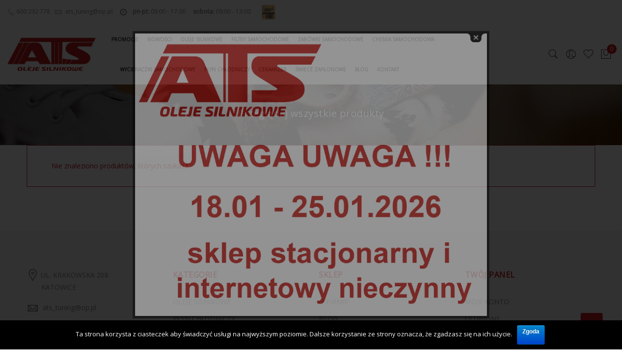

--- FILE ---
content_type: text/html; charset=UTF-8
request_url: https://ats-oleje.pl/shop/?product_cat=oleje-sam&source_id=166&source_tax=product_cat&filter_lepkosc=0w-30
body_size: 17161
content:
<!DOCTYPE html>
<html lang="pl-PL">
	<head>
		<meta http-equiv="Content-Type" content="text/html; charset=UTF-8"/>
		<meta name="viewport" content="width=device-width, initial-scale=1.0">
		<link rel="profile" href="http://gmpg.org/xfn/11">
		<link rel="pingback" href="https://ats-oleje.pl/xmlrpc.php">
						<script type="text/javascript">document.documentElement.className = document.documentElement.className + ' yes-js js_active js'</script>
						<style>
				.wishlist_table .add_to_cart, a.add_to_wishlist.button.alt { border-radius: 16px; -moz-border-radius: 16px; -webkit-border-radius: 16px; }			</style>
		<meta name='robots' content='index, follow, max-image-preview:large, max-snippet:-1, max-video-preview:-1' />

	<!-- This site is optimized with the Yoast SEO plugin v26.1.1 - https://yoast.com/wordpress/plugins/seo/ -->
	<title>Sklep - ATS Oleje Silnikowe</title>
	<link rel="canonical" href="https://ats-oleje.pl/shop/" />
	<meta property="og:locale" content="pl_PL" />
	<meta property="og:type" content="article" />
	<meta property="og:title" content="Sklep - ATS Oleje Silnikowe" />
	<meta property="og:url" content="https://ats-oleje.pl/shop/" />
	<meta property="og:site_name" content="ATS Oleje Silnikowe" />
	<meta property="article:modified_time" content="2017-05-19T12:22:02+00:00" />
	<meta name="twitter:card" content="summary_large_image" />
	<script type="application/ld+json" class="yoast-schema-graph">{"@context":"https://schema.org","@graph":[{"@type":"WebPage","@id":"https://ats-oleje.pl/shop/","url":"https://ats-oleje.pl/shop/","name":"Sklep - ATS Oleje Silnikowe","isPartOf":{"@id":"https://ats-oleje.pl/#website"},"datePublished":"2016-02-28T14:26:23+00:00","dateModified":"2017-05-19T12:22:02+00:00","breadcrumb":{"@id":"https://ats-oleje.pl/shop/#breadcrumb"},"inLanguage":"pl-PL","potentialAction":[{"@type":"ReadAction","target":["https://ats-oleje.pl/shop/"]}]},{"@type":"BreadcrumbList","@id":"https://ats-oleje.pl/shop/#breadcrumb","itemListElement":[{"@type":"ListItem","position":1,"name":"Strona główna","item":"https://ats-oleje.pl/"},{"@type":"ListItem","position":2,"name":"Sklep"}]},{"@type":"WebSite","@id":"https://ats-oleje.pl/#website","url":"https://ats-oleje.pl/","name":"ATS Oleje Silnikowe","description":"Oleje Silnikowe","potentialAction":[{"@type":"SearchAction","target":{"@type":"EntryPoint","urlTemplate":"https://ats-oleje.pl/?s={search_term_string}"},"query-input":{"@type":"PropertyValueSpecification","valueRequired":true,"valueName":"search_term_string"}}],"inLanguage":"pl-PL"}]}</script>
	<!-- / Yoast SEO plugin. -->


<link rel='dns-prefetch' href='//fonts.googleapis.com' />
<link rel="alternate" type="application/rss+xml" title="ATS Oleje Silnikowe &raquo; Kanał z wpisami" href="https://ats-oleje.pl/feed/" />
<link rel="alternate" type="application/rss+xml" title="ATS Oleje Silnikowe &raquo; Kanał z komentarzami" href="https://ats-oleje.pl/comments/feed/" />
<link rel="alternate" type="application/rss+xml" title="Kanał ATS Oleje Silnikowe &raquo; Produkty" href="https://ats-oleje.pl/shop/feed/" />
<style id='wp-img-auto-sizes-contain-inline-css' type='text/css'>
img:is([sizes=auto i],[sizes^="auto," i]){contain-intrinsic-size:3000px 1500px}
/*# sourceURL=wp-img-auto-sizes-contain-inline-css */
</style>
<style id='wp-emoji-styles-inline-css' type='text/css'>

	img.wp-smiley, img.emoji {
		display: inline !important;
		border: none !important;
		box-shadow: none !important;
		height: 1em !important;
		width: 1em !important;
		margin: 0 0.07em !important;
		vertical-align: -0.1em !important;
		background: none !important;
		padding: 0 !important;
	}
/*# sourceURL=wp-emoji-styles-inline-css */
</style>
<style id='wp-block-library-inline-css' type='text/css'>
:root{--wp-block-synced-color:#7a00df;--wp-block-synced-color--rgb:122,0,223;--wp-bound-block-color:var(--wp-block-synced-color);--wp-editor-canvas-background:#ddd;--wp-admin-theme-color:#007cba;--wp-admin-theme-color--rgb:0,124,186;--wp-admin-theme-color-darker-10:#006ba1;--wp-admin-theme-color-darker-10--rgb:0,107,160.5;--wp-admin-theme-color-darker-20:#005a87;--wp-admin-theme-color-darker-20--rgb:0,90,135;--wp-admin-border-width-focus:2px}@media (min-resolution:192dpi){:root{--wp-admin-border-width-focus:1.5px}}.wp-element-button{cursor:pointer}:root .has-very-light-gray-background-color{background-color:#eee}:root .has-very-dark-gray-background-color{background-color:#313131}:root .has-very-light-gray-color{color:#eee}:root .has-very-dark-gray-color{color:#313131}:root .has-vivid-green-cyan-to-vivid-cyan-blue-gradient-background{background:linear-gradient(135deg,#00d084,#0693e3)}:root .has-purple-crush-gradient-background{background:linear-gradient(135deg,#34e2e4,#4721fb 50%,#ab1dfe)}:root .has-hazy-dawn-gradient-background{background:linear-gradient(135deg,#faaca8,#dad0ec)}:root .has-subdued-olive-gradient-background{background:linear-gradient(135deg,#fafae1,#67a671)}:root .has-atomic-cream-gradient-background{background:linear-gradient(135deg,#fdd79a,#004a59)}:root .has-nightshade-gradient-background{background:linear-gradient(135deg,#330968,#31cdcf)}:root .has-midnight-gradient-background{background:linear-gradient(135deg,#020381,#2874fc)}:root{--wp--preset--font-size--normal:16px;--wp--preset--font-size--huge:42px}.has-regular-font-size{font-size:1em}.has-larger-font-size{font-size:2.625em}.has-normal-font-size{font-size:var(--wp--preset--font-size--normal)}.has-huge-font-size{font-size:var(--wp--preset--font-size--huge)}.has-text-align-center{text-align:center}.has-text-align-left{text-align:left}.has-text-align-right{text-align:right}.has-fit-text{white-space:nowrap!important}#end-resizable-editor-section{display:none}.aligncenter{clear:both}.items-justified-left{justify-content:flex-start}.items-justified-center{justify-content:center}.items-justified-right{justify-content:flex-end}.items-justified-space-between{justify-content:space-between}.screen-reader-text{border:0;clip-path:inset(50%);height:1px;margin:-1px;overflow:hidden;padding:0;position:absolute;width:1px;word-wrap:normal!important}.screen-reader-text:focus{background-color:#ddd;clip-path:none;color:#444;display:block;font-size:1em;height:auto;left:5px;line-height:normal;padding:15px 23px 14px;text-decoration:none;top:5px;width:auto;z-index:100000}html :where(.has-border-color){border-style:solid}html :where([style*=border-top-color]){border-top-style:solid}html :where([style*=border-right-color]){border-right-style:solid}html :where([style*=border-bottom-color]){border-bottom-style:solid}html :where([style*=border-left-color]){border-left-style:solid}html :where([style*=border-width]){border-style:solid}html :where([style*=border-top-width]){border-top-style:solid}html :where([style*=border-right-width]){border-right-style:solid}html :where([style*=border-bottom-width]){border-bottom-style:solid}html :where([style*=border-left-width]){border-left-style:solid}html :where(img[class*=wp-image-]){height:auto;max-width:100%}:where(figure){margin:0 0 1em}html :where(.is-position-sticky){--wp-admin--admin-bar--position-offset:var(--wp-admin--admin-bar--height,0px)}@media screen and (max-width:600px){html :where(.is-position-sticky){--wp-admin--admin-bar--position-offset:0px}}

/*# sourceURL=wp-block-library-inline-css */
</style><style id='global-styles-inline-css' type='text/css'>
:root{--wp--preset--aspect-ratio--square: 1;--wp--preset--aspect-ratio--4-3: 4/3;--wp--preset--aspect-ratio--3-4: 3/4;--wp--preset--aspect-ratio--3-2: 3/2;--wp--preset--aspect-ratio--2-3: 2/3;--wp--preset--aspect-ratio--16-9: 16/9;--wp--preset--aspect-ratio--9-16: 9/16;--wp--preset--color--black: #000000;--wp--preset--color--cyan-bluish-gray: #abb8c3;--wp--preset--color--white: #ffffff;--wp--preset--color--pale-pink: #f78da7;--wp--preset--color--vivid-red: #cf2e2e;--wp--preset--color--luminous-vivid-orange: #ff6900;--wp--preset--color--luminous-vivid-amber: #fcb900;--wp--preset--color--light-green-cyan: #7bdcb5;--wp--preset--color--vivid-green-cyan: #00d084;--wp--preset--color--pale-cyan-blue: #8ed1fc;--wp--preset--color--vivid-cyan-blue: #0693e3;--wp--preset--color--vivid-purple: #9b51e0;--wp--preset--gradient--vivid-cyan-blue-to-vivid-purple: linear-gradient(135deg,rgb(6,147,227) 0%,rgb(155,81,224) 100%);--wp--preset--gradient--light-green-cyan-to-vivid-green-cyan: linear-gradient(135deg,rgb(122,220,180) 0%,rgb(0,208,130) 100%);--wp--preset--gradient--luminous-vivid-amber-to-luminous-vivid-orange: linear-gradient(135deg,rgb(252,185,0) 0%,rgb(255,105,0) 100%);--wp--preset--gradient--luminous-vivid-orange-to-vivid-red: linear-gradient(135deg,rgb(255,105,0) 0%,rgb(207,46,46) 100%);--wp--preset--gradient--very-light-gray-to-cyan-bluish-gray: linear-gradient(135deg,rgb(238,238,238) 0%,rgb(169,184,195) 100%);--wp--preset--gradient--cool-to-warm-spectrum: linear-gradient(135deg,rgb(74,234,220) 0%,rgb(151,120,209) 20%,rgb(207,42,186) 40%,rgb(238,44,130) 60%,rgb(251,105,98) 80%,rgb(254,248,76) 100%);--wp--preset--gradient--blush-light-purple: linear-gradient(135deg,rgb(255,206,236) 0%,rgb(152,150,240) 100%);--wp--preset--gradient--blush-bordeaux: linear-gradient(135deg,rgb(254,205,165) 0%,rgb(254,45,45) 50%,rgb(107,0,62) 100%);--wp--preset--gradient--luminous-dusk: linear-gradient(135deg,rgb(255,203,112) 0%,rgb(199,81,192) 50%,rgb(65,88,208) 100%);--wp--preset--gradient--pale-ocean: linear-gradient(135deg,rgb(255,245,203) 0%,rgb(182,227,212) 50%,rgb(51,167,181) 100%);--wp--preset--gradient--electric-grass: linear-gradient(135deg,rgb(202,248,128) 0%,rgb(113,206,126) 100%);--wp--preset--gradient--midnight: linear-gradient(135deg,rgb(2,3,129) 0%,rgb(40,116,252) 100%);--wp--preset--font-size--small: 13px;--wp--preset--font-size--medium: 20px;--wp--preset--font-size--large: 36px;--wp--preset--font-size--x-large: 42px;--wp--preset--spacing--20: 0.44rem;--wp--preset--spacing--30: 0.67rem;--wp--preset--spacing--40: 1rem;--wp--preset--spacing--50: 1.5rem;--wp--preset--spacing--60: 2.25rem;--wp--preset--spacing--70: 3.38rem;--wp--preset--spacing--80: 5.06rem;--wp--preset--shadow--natural: 6px 6px 9px rgba(0, 0, 0, 0.2);--wp--preset--shadow--deep: 12px 12px 50px rgba(0, 0, 0, 0.4);--wp--preset--shadow--sharp: 6px 6px 0px rgba(0, 0, 0, 0.2);--wp--preset--shadow--outlined: 6px 6px 0px -3px rgb(255, 255, 255), 6px 6px rgb(0, 0, 0);--wp--preset--shadow--crisp: 6px 6px 0px rgb(0, 0, 0);}:where(.is-layout-flex){gap: 0.5em;}:where(.is-layout-grid){gap: 0.5em;}body .is-layout-flex{display: flex;}.is-layout-flex{flex-wrap: wrap;align-items: center;}.is-layout-flex > :is(*, div){margin: 0;}body .is-layout-grid{display: grid;}.is-layout-grid > :is(*, div){margin: 0;}:where(.wp-block-columns.is-layout-flex){gap: 2em;}:where(.wp-block-columns.is-layout-grid){gap: 2em;}:where(.wp-block-post-template.is-layout-flex){gap: 1.25em;}:where(.wp-block-post-template.is-layout-grid){gap: 1.25em;}.has-black-color{color: var(--wp--preset--color--black) !important;}.has-cyan-bluish-gray-color{color: var(--wp--preset--color--cyan-bluish-gray) !important;}.has-white-color{color: var(--wp--preset--color--white) !important;}.has-pale-pink-color{color: var(--wp--preset--color--pale-pink) !important;}.has-vivid-red-color{color: var(--wp--preset--color--vivid-red) !important;}.has-luminous-vivid-orange-color{color: var(--wp--preset--color--luminous-vivid-orange) !important;}.has-luminous-vivid-amber-color{color: var(--wp--preset--color--luminous-vivid-amber) !important;}.has-light-green-cyan-color{color: var(--wp--preset--color--light-green-cyan) !important;}.has-vivid-green-cyan-color{color: var(--wp--preset--color--vivid-green-cyan) !important;}.has-pale-cyan-blue-color{color: var(--wp--preset--color--pale-cyan-blue) !important;}.has-vivid-cyan-blue-color{color: var(--wp--preset--color--vivid-cyan-blue) !important;}.has-vivid-purple-color{color: var(--wp--preset--color--vivid-purple) !important;}.has-black-background-color{background-color: var(--wp--preset--color--black) !important;}.has-cyan-bluish-gray-background-color{background-color: var(--wp--preset--color--cyan-bluish-gray) !important;}.has-white-background-color{background-color: var(--wp--preset--color--white) !important;}.has-pale-pink-background-color{background-color: var(--wp--preset--color--pale-pink) !important;}.has-vivid-red-background-color{background-color: var(--wp--preset--color--vivid-red) !important;}.has-luminous-vivid-orange-background-color{background-color: var(--wp--preset--color--luminous-vivid-orange) !important;}.has-luminous-vivid-amber-background-color{background-color: var(--wp--preset--color--luminous-vivid-amber) !important;}.has-light-green-cyan-background-color{background-color: var(--wp--preset--color--light-green-cyan) !important;}.has-vivid-green-cyan-background-color{background-color: var(--wp--preset--color--vivid-green-cyan) !important;}.has-pale-cyan-blue-background-color{background-color: var(--wp--preset--color--pale-cyan-blue) !important;}.has-vivid-cyan-blue-background-color{background-color: var(--wp--preset--color--vivid-cyan-blue) !important;}.has-vivid-purple-background-color{background-color: var(--wp--preset--color--vivid-purple) !important;}.has-black-border-color{border-color: var(--wp--preset--color--black) !important;}.has-cyan-bluish-gray-border-color{border-color: var(--wp--preset--color--cyan-bluish-gray) !important;}.has-white-border-color{border-color: var(--wp--preset--color--white) !important;}.has-pale-pink-border-color{border-color: var(--wp--preset--color--pale-pink) !important;}.has-vivid-red-border-color{border-color: var(--wp--preset--color--vivid-red) !important;}.has-luminous-vivid-orange-border-color{border-color: var(--wp--preset--color--luminous-vivid-orange) !important;}.has-luminous-vivid-amber-border-color{border-color: var(--wp--preset--color--luminous-vivid-amber) !important;}.has-light-green-cyan-border-color{border-color: var(--wp--preset--color--light-green-cyan) !important;}.has-vivid-green-cyan-border-color{border-color: var(--wp--preset--color--vivid-green-cyan) !important;}.has-pale-cyan-blue-border-color{border-color: var(--wp--preset--color--pale-cyan-blue) !important;}.has-vivid-cyan-blue-border-color{border-color: var(--wp--preset--color--vivid-cyan-blue) !important;}.has-vivid-purple-border-color{border-color: var(--wp--preset--color--vivid-purple) !important;}.has-vivid-cyan-blue-to-vivid-purple-gradient-background{background: var(--wp--preset--gradient--vivid-cyan-blue-to-vivid-purple) !important;}.has-light-green-cyan-to-vivid-green-cyan-gradient-background{background: var(--wp--preset--gradient--light-green-cyan-to-vivid-green-cyan) !important;}.has-luminous-vivid-amber-to-luminous-vivid-orange-gradient-background{background: var(--wp--preset--gradient--luminous-vivid-amber-to-luminous-vivid-orange) !important;}.has-luminous-vivid-orange-to-vivid-red-gradient-background{background: var(--wp--preset--gradient--luminous-vivid-orange-to-vivid-red) !important;}.has-very-light-gray-to-cyan-bluish-gray-gradient-background{background: var(--wp--preset--gradient--very-light-gray-to-cyan-bluish-gray) !important;}.has-cool-to-warm-spectrum-gradient-background{background: var(--wp--preset--gradient--cool-to-warm-spectrum) !important;}.has-blush-light-purple-gradient-background{background: var(--wp--preset--gradient--blush-light-purple) !important;}.has-blush-bordeaux-gradient-background{background: var(--wp--preset--gradient--blush-bordeaux) !important;}.has-luminous-dusk-gradient-background{background: var(--wp--preset--gradient--luminous-dusk) !important;}.has-pale-ocean-gradient-background{background: var(--wp--preset--gradient--pale-ocean) !important;}.has-electric-grass-gradient-background{background: var(--wp--preset--gradient--electric-grass) !important;}.has-midnight-gradient-background{background: var(--wp--preset--gradient--midnight) !important;}.has-small-font-size{font-size: var(--wp--preset--font-size--small) !important;}.has-medium-font-size{font-size: var(--wp--preset--font-size--medium) !important;}.has-large-font-size{font-size: var(--wp--preset--font-size--large) !important;}.has-x-large-font-size{font-size: var(--wp--preset--font-size--x-large) !important;}
/*# sourceURL=global-styles-inline-css */
</style>

<style id='classic-theme-styles-inline-css' type='text/css'>
/*! This file is auto-generated */
.wp-block-button__link{color:#fff;background-color:#32373c;border-radius:9999px;box-shadow:none;text-decoration:none;padding:calc(.667em + 2px) calc(1.333em + 2px);font-size:1.125em}.wp-block-file__button{background:#32373c;color:#fff;text-decoration:none}
/*# sourceURL=/wp-includes/css/classic-themes.min.css */
</style>
<link rel='stylesheet' id='contact-form-7-css' href='https://ats-oleje.pl/wp-content/plugins/contact-form-7/includes/css/styles.css?ver=5.0.2' type='text/css' media='all' />
<link rel='stylesheet' id='cookie-notice-front-css' href='https://ats-oleje.pl/wp-content/plugins/cookie-notice/css/front.min.css?ver=6.9' type='text/css' media='all' />
<link rel='stylesheet' id='openswatch-css' href='https://ats-oleje.pl/wp-content/plugins/openswatch/assets/css/openswatch.css?ver=6.9' type='text/css' media='all' />
<link rel='stylesheet' id='tooltipster-css' href='https://ats-oleje.pl/wp-content/plugins/openswatch/assets/css/tooltipster.css?ver=6.9' type='text/css' media='all' />
<link rel='stylesheet' id='theme.css-css' href='https://ats-oleje.pl/wp-content/plugins/popup-builder/public/css/theme.css?ver=4.3.3' type='text/css' media='all' />
<link rel='stylesheet' id='yith-wcan-frontend-css' href='https://ats-oleje.pl/wp-content/plugins/yith-woocommerce-ajax-navigation/assets/css/frontend.css?ver=3.4.6' type='text/css' media='all' />
<link rel='stylesheet' id='woocommerce_prettyPhoto_css-css' href='//ats-oleje.pl/wp-content/plugins/woocommerce/assets/css/prettyPhoto.css?ver=3.1.2' type='text/css' media='all' />
<link rel='stylesheet' id='jquery-selectBox-css' href='https://ats-oleje.pl/wp-content/plugins/yith-woocommerce-wishlist/assets/css/jquery.selectBox.css?ver=1.2.0' type='text/css' media='all' />
<link rel='stylesheet' id='yith-wcwl-main-css' href='https://ats-oleje.pl/wp-content/plugins/yith-woocommerce-wishlist/assets/css/style.css?ver=2.2.2' type='text/css' media='all' />
<link rel='stylesheet' id='yith-wcwl-font-awesome-css' href='https://ats-oleje.pl/wp-content/plugins/yith-woocommerce-wishlist/assets/css/font-awesome.min.css?ver=4.7.0' type='text/css' media='all' />
<link rel='stylesheet' id='jas-font-google-css' href='https://fonts.googleapis.com/css?family=Poppins%3A300%2C400%2C500%2C600%2C700%7CLibre+Baskerville%3A400italic%7COpen+Sans%3A400&#038;subset=latin%2Clatin-ext&#038;ver=6.9' type='text/css' media='all' />
<link rel='stylesheet' id='font-awesome-css' href='https://ats-oleje.pl/wp-content/plugins/js_composer/assets/lib/bower/font-awesome/css/font-awesome.min.css?ver=5.1.1' type='text/css' media='all' />
<style id='font-awesome-inline-css' type='text/css'>
[data-font="FontAwesome"]:before {font-family: 'FontAwesome' !important;content: attr(data-icon) !important;speak: none !important;font-weight: normal !important;font-variant: normal !important;text-transform: none !important;line-height: 1 !important;font-style: normal !important;-webkit-font-smoothing: antialiased !important;-moz-osx-font-smoothing: grayscale !important;}
/*# sourceURL=font-awesome-inline-css */
</style>
<link rel='stylesheet' id='font-stroke-css' href='https://ats-oleje.pl/wp-content/themes/claue/assets/vendors/font-stroke/css/font-stroke.min.css?ver=6.9' type='text/css' media='all' />
<link rel='stylesheet' id='slick-css' href='https://ats-oleje.pl/wp-content/themes/claue/assets/vendors/slick/slick.css?ver=6.9' type='text/css' media='all' />
<link rel='stylesheet' id='jas-claue-animated-css' href='https://ats-oleje.pl/wp-content/themes/claue/assets/css/animate.css?ver=6.9' type='text/css' media='all' />
<link rel='stylesheet' id='jas-claue-style-css' href='https://ats-oleje.pl/wp-content/themes/claue/style.css?ver=6.9' type='text/css' media='all' />
<style id='jas-claue-style-inline-css' type='text/css'>
.jas-branding {max-width: 200px;margin: auto;}.jas-wc .page-head, .jas-wc-single .page-head {background-image:  url(http://janstudio.net/claue/demo/wp-content/uploads/2016/10/shop-category.jpg);background-size:       cover;background-repeat:     no-repeat;background-position:   center center;background-attachment: scroll;}.jas-portfolio .page-head {background-image:  url(http://janstudio.net/claue/demo/wp-content/uploads/2016/10/shop-category.jpg);background-size:       cover;background-repeat:     no-repeat;background-position:   center center;background-attachment: scroll;}body {font-family: "Open Sans";font-weight: 400;font-size:14px;color:#878787}h1, h2, h3, h4, h5, h6, .f__pop {font-family: "Open Sans";font-weight: 400;}h1, h2, h3, h4, h5, h6 {color:#222}h1 { font-size:48px; }h2 { font-size:36px; }h3 { font-size:24px; }h4 { font-size:21px; }h5 { font-size:18px; }h6 { font-size:16px; }a:hover, a:active,.cp, .chp:hover,.inside-thumb a:hover,.jas-blog-slider .post-thumbnail > div a:hover,.shop-top-sidebar .product-categories li.current-cat a,.quantity .qty a:hover,.cart .yith-wcwl-add-to-wishlist a:hover,.woocommerce-MyAccount-navigation ul li:hover a,.woocommerce-MyAccount-navigation ul li.is-active a {color: #ca171d;}input[type="submit"]:hover,button:hover,a.button:hover,.jas-ajax-load a:hover,.widget .tagcloud a:hover,.jas-ajax-load a:hover,.cart .yith-wcwl-add-to-wishlist:hover,.p-video a:hover {border-color: #ca171d;}input[type="submit"]:hover,button:hover,a.button:hover,.jas-ajax-load a:hover,.bgp, .bghp:hover,.signup-newsletter-form input.submit-btn:hover,.widget .tagcloud a:hover,.widget_price_filter .ui-slider-range,.widget_price_filter .ui-state-default,.jas-mini-cart .checkout,.jas-ajax-load a:hover,.metaslider .flexslider .flex-prev, .metaslider .flexslider .flex-next,.single_add_to_cart_button,.jas_wcpb_add_to_cart.single_add_to_cart_button,.jas-service[class*="icon-"] .icon:before {background-color: #ca171d;}a,h1, h2, h3, h4, h5, h6,input[type="submit"],button,a.button,.jas-ajax-load a,.cd,.wp-caption-text,#jas-header .jas-social a,#jas-backtop:hover span i,.page-numbers li,.page-numbers li a,.jas-portfolio-single .portfolio-meta span,.sidebar .widget ul li:before,.widget ul.product_list_widget li a span.product-title,.widget .tagcloud a,.filter-trigger:hover,.filter-trigger:focus,.jas-mini-cart .mini_cart_item a:nth-child(2),.btn-atc .yith-wcwl-add-to-wishlist .ajax-loading,.product-category h3,.quantity input.input-text[type="number"],.cart .yith-wcwl-add-to-wishlist a,.wc-tabs li.active a,.wc-tabs li a:hover,.shop_table th,.order-total,.order-total td,.woocommerce-MyAccount-navigation ul li a,.jas-filter a.selected,.jas-filter a:hover,.jas-row .vc_tta-color-grey.vc_tta-style-classic .vc_tta-tab > a:focus, .jas-row .vc_tta-color-grey.vc_tta-style-classic .vc_tta-tab > a:hover,.jas-row .vc_tta-color-grey.vc_tta-style-classic .vc_tta-tab.vc_active > a,.metaslider .flexslider .caption-wrap h2,.metaslider .flexslider .caption-wrap h3,.metaslider .flexslider .caption-wrap h4,.jas-menu ul li:hover > a,#jas-mobile-menu ul li a,.holder {color: #222;}input:not([type="submit"]):not([type="checkbox"]):focus,textarea:focus,.error-404.not-found a,.more-link,.widget .tagcloud a,.widget .woocommerce-product-search,.widget .search-form,.woocommerce .widget_layered_nav ul.yith-wcan-label li a:hover,.woocommerce-page .widget_layered_nav ul.yith-wcan-label li a:hover,.woocommerce .widget_layered_nav ul.yith-wcan-label li.chosen a,.woocommerce-page .widget_layered_nav ul.yith-wcan-label li.chosen a,.jas-ajax-load a,form .quantity,.quantity input.input-text[type="number"]:focus,.cart .yith-wcwl-add-to-wishlist,.wc-tabs li.active a,.p-video a,.jas-filter a.selected,.jas-row .vc_tta-color-grey.vc_tta-style-classic .vc_tta-tab > a:focus, .jas-row .vc_tta-color-grey.vc_tta-style-classic .vc_tta-tab > a:hover,.jas-row .vc_tta-color-grey.vc_tta-style-classic .vc_tta-tab.vc_active > a {border-color: #222;}mark,.signup-newsletter-form input.submit-btn,.error-404.not-found a:hover,.more-link:hover,.widget h4.widget-title:after,.widget .woocommerce-product-search input[type="submit"],.widget .search-form .search-submit,.woocommerce .widget_layered_nav ul.yith-wcan-label li a:hover,.woocommerce-page .widget_layered_nav ul.yith-wcan-label li a:hover,.woocommerce .widget_layered_nav ul.yith-wcan-label li.chosen a,.woocommerce-page .widget_layered_nav ul.yith-wcan-label li.chosen a,.jas-mini-cart .button,.btn-quickview:hover,.tab-heading:after,.product-extra-title h2:before,.product-extra-title h2:after,.section-title:before,.section-title:after {background-color: #222;}.jas-socials a,.header-text,.header__top .jas-action a {color: #878787;}.header__top { background-color: #ffffff}.jas-menu > li > a,#jas-mobile-menu ul > li:hover > a, #jas-mobile-menu ul > li.current-menu-item > a, #jas-mobile-menu ul > li.current-menu-parent > a, #jas-mobile-menu ul > li.current-menu-ancestor > a,#jas-mobile-menu ul > li:hover > .holder, #jas-mobile-menu ul > li.current-menu-item > .holder,#jas-mobile-menu ul > li.current-menu-parent  > .holder,#jas-mobile-menu ul > li.current-menu-ancestor > .holder {color: #222;}.jas-menu li > a:hover,.jas-menu li.current-menu-ancestor > a,.jas-menu li.current-menu-item > a,.jas-account-menu a:hover {color: #ca171d;}.jas-menu ul a, .jas-account-menu ul a {color: #878787;}.jas-menu ul li a:hover {color: #222;}.jas-menu ul, .jas-account-menu ul {background: rgba(255, 255, 255, 0.95);}#jas-footer {background: #f6f6f8;}#jas-footer {color: #878787;}.footer__top a, .footer__bot a {color: #878787;}.footer__top a:hover, .footer__bot a:hover {color: #ca171d;}.single-product.postid-5532 .jas-container { width: 100%; padding: 0 30px;}.background-overlay .text-overlay {z-index: 5;}.content-quickview .extra-link,.content-quickview .woocommerce-review-link {display: none;}
/*# sourceURL=jas-claue-style-inline-css */
</style>
<link rel='stylesheet' id='pm-style-css' href='https://ats-oleje.pl/wp-content/plugins/pin-maker/assets/css/pm-frontend.css?ver=6.9' type='text/css' media='all' />
<script type="text/template" id="tmpl-variation-template">
	<div class="woocommerce-variation-description">
		{{{ data.variation.variation_description }}}
	</div>

	<div class="woocommerce-variation-price">
		{{{ data.variation.price_html }}}
	</div>

	<div class="woocommerce-variation-availability">
		{{{ data.variation.availability_html }}}
	</div>
</script>
<script type="text/template" id="tmpl-unavailable-variation-template">
	<p>Przepraszamy, ten produkt jest niedostępny. Prosimy wybrać inną kombinację.</p>
</script>
<script type="text/javascript" src="https://ats-oleje.pl/wp-includes/js/jquery/jquery.min.js?ver=3.7.1" id="jquery-core-js"></script>
<script type="text/javascript" src="https://ats-oleje.pl/wp-includes/js/jquery/jquery-migrate.min.js?ver=3.4.1" id="jquery-migrate-js"></script>
<script type="text/javascript" id="cookie-notice-front-js-extra">
/* <![CDATA[ */
var cnArgs = {"ajaxurl":"https://ats-oleje.pl/wp-admin/admin-ajax.php","hideEffect":"fade","onScroll":"","onScrollOffset":"100","cookieName":"cookie_notice_accepted","cookieValue":"true","cookieTime":"2592000","cookiePath":"/","cookieDomain":"","redirection":"","cache":"1","refuse":"no","revoke_cookies":"0","revoke_cookies_opt":"automatic","secure":"1"};
//# sourceURL=cookie-notice-front-js-extra
/* ]]> */
</script>
<script type="text/javascript" src="https://ats-oleje.pl/wp-content/plugins/cookie-notice/js/front.min.js?ver=1.2.44" id="cookie-notice-front-js"></script>
<script type="text/javascript" src="https://ats-oleje.pl/wp-content/plugins/openswatch/assets/js/openswatch.js?ver=6.9" id="openswatch-js"></script>
<script type="text/javascript" src="https://ats-oleje.pl/wp-content/plugins/openswatch/assets/js/openswatch_custom.js?ver=6.9" id="openswatch_custom-js"></script>
<script type="text/javascript" src="https://ats-oleje.pl/wp-content/plugins/openswatch/assets/js/jquery.tooltipster.min.js?ver=6.9" id="tooltipster-js"></script>
<script type="text/javascript" id="Popup.js-js-before">
/* <![CDATA[ */
var sgpbPublicUrl = "https:\/\/ats-oleje.pl\/wp-content\/plugins\/popup-builder\/public\/";
var SGPB_JS_LOCALIZATION = {"imageSupportAlertMessage":"Only image files supported","pdfSupportAlertMessage":"Only pdf files supported","areYouSure":"Are you sure?","addButtonSpinner":"L","audioSupportAlertMessage":"Only audio files supported (e.g.: mp3, wav, m4a, ogg)","publishPopupBeforeElementor":"Please, publish the popup before starting to use Elementor with it!","publishPopupBeforeDivi":"Please, publish the popup before starting to use Divi Builder with it!","closeButtonAltText":"Close"};
//# sourceURL=Popup.js-js-before
/* ]]> */
</script>
<script type="text/javascript" src="https://ats-oleje.pl/wp-content/plugins/popup-builder/public/js/Popup.js?ver=4.3.3" id="Popup.js-js"></script>
<script type="text/javascript" src="https://ats-oleje.pl/wp-content/plugins/popup-builder/public/js/PopupConfig.js?ver=4.3.3" id="PopupConfig.js-js"></script>
<script type="text/javascript" id="PopupBuilder.js-js-before">
/* <![CDATA[ */
var SGPB_POPUP_PARAMS = {"popupTypeAgeRestriction":"ageRestriction","defaultThemeImages":{"1":"https:\/\/ats-oleje.pl\/wp-content\/plugins\/popup-builder\/public\/img\/theme_1\/close.png","2":"https:\/\/ats-oleje.pl\/wp-content\/plugins\/popup-builder\/public\/img\/theme_2\/close.png","3":"https:\/\/ats-oleje.pl\/wp-content\/plugins\/popup-builder\/public\/img\/theme_3\/close.png","5":"https:\/\/ats-oleje.pl\/wp-content\/plugins\/popup-builder\/public\/img\/theme_5\/close.png","6":"https:\/\/ats-oleje.pl\/wp-content\/plugins\/popup-builder\/public\/img\/theme_6\/close.png"},"homePageUrl":"https:\/\/ats-oleje.pl\/","isPreview":false,"convertedIdsReverse":{"8861":1,"8862":2,"8863":3,"8864":5,"8865":8,"8866":15},"dontShowPopupExpireTime":365,"conditionalJsClasses":[],"disableAnalyticsGeneral":false};
var SGPB_JS_PACKAGES = {"packages":{"current":1,"free":1,"silver":2,"gold":3,"platinum":4},"extensions":{"geo-targeting":false,"advanced-closing":false}};
var SGPB_JS_PARAMS = {"ajaxUrl":"https:\/\/ats-oleje.pl\/wp-admin\/admin-ajax.php","nonce":"76e0256caa"};
//# sourceURL=PopupBuilder.js-js-before
/* ]]> */
</script>
<script type="text/javascript" src="https://ats-oleje.pl/wp-content/plugins/popup-builder/public/js/PopupBuilder.js?ver=4.3.3" id="PopupBuilder.js-js"></script>
<script type="text/javascript" id="wc-add-to-cart-js-extra">
/* <![CDATA[ */
var wc_add_to_cart_params = {"ajax_url":"/wp-admin/admin-ajax.php","wc_ajax_url":"/shop/?product_cat=oleje-sam&source_id=166&source_tax=product_cat&filter_lepkosc=0w-30&wc-ajax=%%endpoint%%","i18n_view_cart":"Zobacz koszyk","cart_url":"https://ats-oleje.pl/cart/","is_cart":"","cart_redirect_after_add":"no"};
//# sourceURL=wc-add-to-cart-js-extra
/* ]]> */
</script>
<script type="text/javascript" src="//ats-oleje.pl/wp-content/plugins/woocommerce/assets/js/frontend/add-to-cart.min.js?ver=3.1.2" id="wc-add-to-cart-js"></script>
<script type="text/javascript" src="https://ats-oleje.pl/wp-content/plugins/js_composer/assets/js/vendors/woocommerce-add-to-cart.js?ver=5.1.1" id="vc_woocommerce-add-to-cart-js-js"></script>
<link rel="https://api.w.org/" href="https://ats-oleje.pl/wp-json/" /><link rel="EditURI" type="application/rsd+xml" title="RSD" href="https://ats-oleje.pl/xmlrpc.php?rsd" />
<meta name="generator" content="WordPress 6.9" />
<meta name="generator" content="WooCommerce 3.1.2" />

        <script type="text/javascript" >
            var openwatch_ajax_url = "https://ats-oleje.pl/wp-admin/admin-ajax.php";
            var openwatch_swatch_attr = "pa_color";
        </script>	<noscript><style>.woocommerce-product-gallery{ opacity: 1 !important; }</style></noscript>
	<style type="text/css">.recentcomments a{display:inline !important;padding:0 !important;margin:0 !important;}</style><meta name="generator" content="Powered by Visual Composer - drag and drop page builder for WordPress."/>
<!--[if lte IE 9]><link rel="stylesheet" type="text/css" href="https://ats-oleje.pl/wp-content/plugins/js_composer/assets/css/vc_lte_ie9.min.css" media="screen"><![endif]--><style type="text/css" id="custom-background-css">
body.custom-background { background-color: #ffffff; }
</style>
	<noscript><style type="text/css"> .wpb_animate_when_almost_visible { opacity: 1; }</style></noscript>        <!-- og prop -->
        <meta property="og:url"           content="http://ats-oleje.pl/" />
		<meta property="og:type"          content="website" />
		<meta property="og:title"         content="ATS Oleje Silnikowe" />
		<meta property="og:description"   content="Oleje idealnie dobrane do potrzeb Twojego silnika. Akcesoria samohodowe." />
		<meta property="og:image"         content="http://ats-oleje.pl/wp-content/uploads/2017/05/ats_logo.png" />
	</head>
		<body class="archive post-type-archive post-type-archive-product custom-background wp-theme-claue cookies-not-set woocommerce woocommerce-page yith-wcan-free wpb-js-composer js-comp-ver-5.1.1 vc_responsive"  itemscope="itemscope" itemtype="http://schema.org/WebPage" >
		<div id="jas-wrapper">
                        			<header id="jas-header" class="header-3"  itemscope="itemscope" itemtype="http://schema.org/WPHeader" >
	<div class="header__top bgbl  fs__12  pt__10 pb__10 pl__15 pr__15">
					<div class="jas-row middle-xs">
				<div class="jas-col-md-8 jas-col-sm-6 jas-col-xs-12 start-md start-sm center-xs">
											<div class="header-text"><i class="pe-7s-call"></i> 600 232 778   <i class="pe-7s-mail"></i>  ats_tuning@op.pl     <i class="fa fa-clock-o"></i>    <strong>pn-pt:</strong> 09:00 - 17:00     <strong>sobota:</strong> 09:00 - 13:00						<img class="ats-orly" src="https://ats-oleje.pl/wp-content/themes/claue/img/orly.png" alt=""></div>
									</div>
			<!--	<div class="jas-col-md-4 jas-col-sm-6 jas-col-xs-12 center-md end-sm center-xs">
									</div> -->
				<div class="jas-col-md-4 jas-col-sm-2 jas-col-xs-12 flex end-md hidden-sm hidden-xs">
														</div>
			</div><!-- .jas-row -->
			</div><!-- .header__top -->
	<div class="header__mid pl__15 pr__15">
					<div class="jas-row middle-xs">
				<div class="hide-md visible-sm visible-xs jas-col-sm-4 jas-col-xs-3 flex start-md flex">
					<a href="javascript:void(0);" class="jas-push-menu-btn hide-md visible-sm visible-xs">
						<img src="https://ats-oleje.pl/wp-content/themes/claue/assets/images/icons/hamburger-black.svg" width="30" height="16" alt="Menu" />					</a>
				</div>
				<div class="jas-col-md-2 jas-col-sm-4 jas-col-xs-6 start-md center-sm center-xs">
					<div class="jas-branding ts__05"><a class="db" href="https://ats-oleje.pl/"><img class="regular-logo" src="https://ats-oleje.pl/wp-content/uploads/2017/05/ats_logo.png" width="1793" height="678" alt="ATS Oleje Silnikowe" /><img class="retina-logo" src="https://ats-oleje.pl/wp-content/uploads/2017/05/ats_logo.png" width="1793" height="678" alt="ATS Oleje Silnikowe" /></a></div>				</div>
				<div class="jas-col-md-8 hidden-sm hidden-xs">
					<nav class="jas-navigation flex center-xs">
						<ul id="jas-menu" class="jas-menu clearfix"><li id="menu-item-5732" class="menu-item menu-item-type-taxonomy menu-item-object-product_cat"><a href="https://ats-oleje.pl/product-category/promocje/">Promocje</a></li>
<li id="menu-item-5733" class="menu-item menu-item-type-taxonomy menu-item-object-product_cat"><a href="https://ats-oleje.pl/product-category/nowosci/">Nowości</a></li>
<li id="menu-item-5734" class="menu-item menu-item-type-taxonomy menu-item-object-product_cat menu-item-has-children"><a href="https://ats-oleje.pl/product-category/oleje-silnikowe/">Oleje silnikowe</a>
<ul class='sub-menu'>
	<li id="menu-item-9042" class="menu-item menu-item-type-taxonomy menu-item-object-product_cat"><a href="https://ats-oleje.pl/product-category/oleje-silnikowe/hydrauliczne/">Oleje hydrauliczne</a></li>
	<li id="menu-item-6324" class="menu-item menu-item-type-taxonomy menu-item-object-product_cat"><a href="https://ats-oleje.pl/product-category/oleje-silnikowe/samochodowe/">Oleje samochodowe</a></li>
	<li id="menu-item-6325" class="menu-item menu-item-type-taxonomy menu-item-object-product_cat"><a href="https://ats-oleje.pl/product-category/oleje-silnikowe/ol-przek/">Oleje przekładniowe</a></li>
	<li id="menu-item-6326" class="menu-item menu-item-type-taxonomy menu-item-object-product_cat"><a href="https://ats-oleje.pl/product-category/oleje-silnikowe/ol-mot/">Oleje motocyklowe</a></li>
</ul>
</li>
<li id="menu-item-5735" class="menu-item menu-item-type-taxonomy menu-item-object-product_cat menu-item-has-children"><a href="https://ats-oleje.pl/product-category/filtry-samochodowe/">Filtry samochodowe</a>
<ul class='sub-menu'>
	<li id="menu-item-6331" class="menu-item menu-item-type-taxonomy menu-item-object-product_cat"><a href="https://ats-oleje.pl/product-category/filtry-samochodowe/foleju/">Filtry oleju</a></li>
	<li id="menu-item-6332" class="menu-item menu-item-type-taxonomy menu-item-object-product_cat"><a href="https://ats-oleje.pl/product-category/filtry-samochodowe/fpow/">Filtry powietrza</a></li>
	<li id="menu-item-6334" class="menu-item menu-item-type-taxonomy menu-item-object-product_cat"><a href="https://ats-oleje.pl/product-category/filtry-samochodowe/fpaliwa/">Filtry paliwa</a></li>
	<li id="menu-item-6333" class="menu-item menu-item-type-taxonomy menu-item-object-product_cat"><a href="https://ats-oleje.pl/product-category/filtry-samochodowe/fkabinowe/">Filtry kabinowe</a></li>
	<li id="menu-item-6335" class="menu-item menu-item-type-taxonomy menu-item-object-product_cat"><a href="https://ats-oleje.pl/product-category/filtry-samochodowe/fdmoto/">Filtry do motocykli</a></li>
</ul>
</li>
<li id="menu-item-5737" class="menu-item menu-item-type-taxonomy menu-item-object-product_cat menu-item-has-children"><a href="https://ats-oleje.pl/product-category/zar-sam/">Żarówki samochodowe</a>
<ul class='sub-menu'>
	<li id="menu-item-6330" class="menu-item menu-item-type-taxonomy menu-item-object-product_cat"><a href="https://ats-oleje.pl/product-category/zar-sam/zhal/">Żarówki halogenowe</a></li>
</ul>
</li>
<li id="menu-item-6625" class="menu-item menu-item-type-taxonomy menu-item-object-product_cat menu-item-has-children"><a href="https://ats-oleje.pl/product-category/chemia-samochodowa/">Chemia samochodowa</a>
<ul class='sub-menu'>
	<li id="menu-item-9046" class="menu-item menu-item-type-custom menu-item-object-custom"><a href="https://ats-oleje.pl/product-category/chemia-samochodowa/california-scents/">CALIFORNIA SCENTS</a></li>
	<li id="menu-item-9047" class="menu-item menu-item-type-custom menu-item-object-custom"><a href="https://ats-oleje.pl/product-category/chemia-samochodowa/dodatki-do-paliw/">Dodatki do paliw</a></li>
	<li id="menu-item-9048" class="menu-item menu-item-type-custom menu-item-object-custom"><a href="https://ats-oleje.pl/product-category/chemia-samochodowa/chem-benz/">Dodatki do benzyny</a></li>
	<li id="menu-item-9049" class="menu-item menu-item-type-custom menu-item-object-custom"><a href="https://ats-oleje.pl/product-category/chemia-samochodowa/chem-dies/">Dodatki do diesel</a></li>
	<li id="menu-item-9050" class="menu-item menu-item-type-custom menu-item-object-custom"><a href="https://ats-oleje.pl/product-category/chemia-samochodowa/dodatki-do-olejow/">Dodatki do olejów</a></li>
	<li id="menu-item-9051" class="menu-item menu-item-type-custom menu-item-object-custom"><a href="https://ats-oleje.pl/product-category/chemia-samochodowa/forte/">FORTE</a></li>
	<li id="menu-item-6626" class="menu-item menu-item-type-taxonomy menu-item-object-product_cat"><a href="https://ats-oleje.pl/product-category/chemia-samochodowa/chem-klim/">Klimatyzacja</a></li>
	<li id="menu-item-9052" class="menu-item menu-item-type-custom menu-item-object-custom"><a href="https://ats-oleje.pl/product-category/chemia-samochodowa/lubryfikator/">Lubryfikator</a></li>
	<li id="menu-item-9053" class="menu-item menu-item-type-custom menu-item-object-custom"><a href="https://ats-oleje.pl/product-category/chemia-samochodowa/plyn-hamulcowy/">Płyn hamulcowy</a></li>
</ul>
</li>
<li id="menu-item-7763" class="menu-item menu-item-type-taxonomy menu-item-object-product_cat"><a href="https://ats-oleje.pl/product-category/wycieraczki-samochodowe/">Wycieraczki samochodowe</a></li>
<li id="menu-item-5738" class="menu-item menu-item-type-taxonomy menu-item-object-product_cat"><a href="https://ats-oleje.pl/product-category/pl-chl/">Płyn chłodniczy</a></li>
<li id="menu-item-5740" class="menu-item menu-item-type-taxonomy menu-item-object-product_cat"><a href="https://ats-oleje.pl/product-category/ceramizer/">Ceramizer</a></li>
<li id="menu-item-9045" class="menu-item menu-item-type-taxonomy menu-item-object-product_cat"><a href="https://ats-oleje.pl/product-category/swiece-zaplonowe/">Świece zapłonowe</a></li>
<li id="menu-item-9044" class="menu-item menu-item-type-custom menu-item-object-custom"><a href="https://ats-oleje.pl/blog/">Blog</a></li>
<li id="menu-item-9043" class="menu-item menu-item-type-post_type menu-item-object-page"><a href="https://ats-oleje.pl/contact/">Kontakt</a></li>
</ul>					</nav><!-- .jas-navigation -->
				</div>
				<div class="jas-col-md-2 jas-col-sm-4 jas-col-xs-3">
					<div class="jas-action flex end-xs middle-xs">
						<a class="sf-open cb chp hidden-xs" href="javascript:void(0);"><i class="pe-7s-search"></i></a>
						<div class="jas-my-account hidden-xs ts__05 pr"><a class="cb chp db" href="https://ats-oleje.pl/my-account/"><i class="pe-7s-user"></i></a><ul class="pa tc"><li><a class="db cg chp" href="https://ats-oleje.pl/my-account/">Zaloguj / Zarejestruj</a></li></ul></div><a class="cb chp hidden-xs" href="https://ats-oleje.pl/wishlist/"><i class="pe-7s-like"></i></a><div class="jas-icon-cart pr"><a class="cart-contents pr cb chp db" href="#" title="Przejdź do koszyka"><i class="pe-7s-shopbag"></i><span class="pa count bgb br__50 cw tc">0</span></a></div>					</div><!-- .jas-action -->
				</div>
			</div><!-- .jas-row -->
			</div><!-- .header__mid -->
	<form class="header__search w__100 dn pf" role="search" method="get" action="https://ats-oleje.pl/"  itemprop="potentialAction" itemscope="itemscope" itemtype="http://schema.org/SearchAction" >
		<div class="pa">
			<input class="w__100 jas-ajax-search" type="text" name="s" placeholder="Wyszukaj..." />
			<input type="hidden" name="post_type" value="product">
		</div>
		<a id="sf-close" class="pa" href="#"><i class="pe-7s-close"></i></a>
	</form><!-- #header__search -->

	<div class="jas-canvas-menu jas-push-menu">
		<h3 class="mg__0 tc cw bgb tu ls__2">Menu <i class="close-menu pe-7s-close pa"></i></h3>
		<div class="hide-md visible-sm visible-xs center-xs mt__30 flex tc">
								</div>
		<div class="jas-action flex center-xs middle-xs hide-md hidden-sm visible-xs mt__30">
			<a class="sf-open cb chp" href="javascript:void(0);"><i class="pe-7s-search"></i></a>
			<a class="cb chp db" href="https://ats-oleje.pl/my-account/"><i class="pe-7s-user"></i></a><a class="cb chp" href="https://ats-oleje.pl/wishlist/"><i class="pe-7s-like"></i></a>		</div><!-- .jas-action -->
		<div id="jas-mobile-menu" class="menu-menu-glowne-ats-container"><ul id="menu-menu-glowne-ats" class="menu"><li class="menu-item menu-item-type-taxonomy menu-item-object-product_cat"><a href="https://ats-oleje.pl/product-category/promocje/"><span>Promocje</span></a></li>
<li class="menu-item menu-item-type-taxonomy menu-item-object-product_cat"><a href="https://ats-oleje.pl/product-category/nowosci/"><span>Nowości</span></a></li>
<li class="menu-item menu-item-type-taxonomy menu-item-object-product_cat menu-item-has-children has-sub"><a href="https://ats-oleje.pl/product-category/oleje-silnikowe/"><span>Oleje silnikowe</span></a>
<ul>
	<li class="menu-item menu-item-type-taxonomy menu-item-object-product_cat"><a href="https://ats-oleje.pl/product-category/oleje-silnikowe/hydrauliczne/"><span>Oleje hydrauliczne</span></a></li>
	<li class="menu-item menu-item-type-taxonomy menu-item-object-product_cat"><a href="https://ats-oleje.pl/product-category/oleje-silnikowe/samochodowe/"><span>Oleje samochodowe</span></a></li>
	<li class="menu-item menu-item-type-taxonomy menu-item-object-product_cat"><a href="https://ats-oleje.pl/product-category/oleje-silnikowe/ol-przek/"><span>Oleje przekładniowe</span></a></li>
	<li class="menu-item menu-item-type-taxonomy menu-item-object-product_cat"><a href="https://ats-oleje.pl/product-category/oleje-silnikowe/ol-mot/"><span>Oleje motocyklowe</span></a></li>
</ul>
</li>
<li class="menu-item menu-item-type-taxonomy menu-item-object-product_cat menu-item-has-children has-sub"><a href="https://ats-oleje.pl/product-category/filtry-samochodowe/"><span>Filtry samochodowe</span></a>
<ul>
	<li class="menu-item menu-item-type-taxonomy menu-item-object-product_cat"><a href="https://ats-oleje.pl/product-category/filtry-samochodowe/foleju/"><span>Filtry oleju</span></a></li>
	<li class="menu-item menu-item-type-taxonomy menu-item-object-product_cat"><a href="https://ats-oleje.pl/product-category/filtry-samochodowe/fpow/"><span>Filtry powietrza</span></a></li>
	<li class="menu-item menu-item-type-taxonomy menu-item-object-product_cat"><a href="https://ats-oleje.pl/product-category/filtry-samochodowe/fpaliwa/"><span>Filtry paliwa</span></a></li>
	<li class="menu-item menu-item-type-taxonomy menu-item-object-product_cat"><a href="https://ats-oleje.pl/product-category/filtry-samochodowe/fkabinowe/"><span>Filtry kabinowe</span></a></li>
	<li class="menu-item menu-item-type-taxonomy menu-item-object-product_cat"><a href="https://ats-oleje.pl/product-category/filtry-samochodowe/fdmoto/"><span>Filtry do motocykli</span></a></li>
</ul>
</li>
<li class="menu-item menu-item-type-taxonomy menu-item-object-product_cat menu-item-has-children has-sub"><a href="https://ats-oleje.pl/product-category/zar-sam/"><span>Żarówki samochodowe</span></a>
<ul>
	<li class="menu-item menu-item-type-taxonomy menu-item-object-product_cat"><a href="https://ats-oleje.pl/product-category/zar-sam/zhal/"><span>Żarówki halogenowe</span></a></li>
</ul>
</li>
<li class="menu-item menu-item-type-taxonomy menu-item-object-product_cat menu-item-has-children has-sub"><a href="https://ats-oleje.pl/product-category/chemia-samochodowa/"><span>Chemia samochodowa</span></a>
<ul>
	<li class="menu-item menu-item-type-custom menu-item-object-custom"><a href="https://ats-oleje.pl/product-category/chemia-samochodowa/california-scents/"><span>CALIFORNIA SCENTS</span></a></li>
	<li class="menu-item menu-item-type-custom menu-item-object-custom"><a href="https://ats-oleje.pl/product-category/chemia-samochodowa/dodatki-do-paliw/"><span>Dodatki do paliw</span></a></li>
	<li class="menu-item menu-item-type-custom menu-item-object-custom"><a href="https://ats-oleje.pl/product-category/chemia-samochodowa/chem-benz/"><span>Dodatki do benzyny</span></a></li>
	<li class="menu-item menu-item-type-custom menu-item-object-custom"><a href="https://ats-oleje.pl/product-category/chemia-samochodowa/chem-dies/"><span>Dodatki do diesel</span></a></li>
	<li class="menu-item menu-item-type-custom menu-item-object-custom"><a href="https://ats-oleje.pl/product-category/chemia-samochodowa/dodatki-do-olejow/"><span>Dodatki do olejów</span></a></li>
	<li class="menu-item menu-item-type-custom menu-item-object-custom"><a href="https://ats-oleje.pl/product-category/chemia-samochodowa/forte/"><span>FORTE</span></a></li>
	<li class="menu-item menu-item-type-taxonomy menu-item-object-product_cat"><a href="https://ats-oleje.pl/product-category/chemia-samochodowa/chem-klim/"><span>Klimatyzacja</span></a></li>
	<li class="menu-item menu-item-type-custom menu-item-object-custom"><a href="https://ats-oleje.pl/product-category/chemia-samochodowa/lubryfikator/"><span>Lubryfikator</span></a></li>
	<li class="menu-item menu-item-type-custom menu-item-object-custom"><a href="https://ats-oleje.pl/product-category/chemia-samochodowa/plyn-hamulcowy/"><span>Płyn hamulcowy</span></a></li>
</ul>
</li>
<li class="menu-item menu-item-type-taxonomy menu-item-object-product_cat"><a href="https://ats-oleje.pl/product-category/wycieraczki-samochodowe/"><span>Wycieraczki samochodowe</span></a></li>
<li class="menu-item menu-item-type-taxonomy menu-item-object-product_cat"><a href="https://ats-oleje.pl/product-category/pl-chl/"><span>Płyn chłodniczy</span></a></li>
<li class="menu-item menu-item-type-taxonomy menu-item-object-product_cat"><a href="https://ats-oleje.pl/product-category/ceramizer/"><span>Ceramizer</span></a></li>
<li class="menu-item menu-item-type-taxonomy menu-item-object-product_cat"><a href="https://ats-oleje.pl/product-category/swiece-zaplonowe/"><span>Świece zapłonowe</span></a></li>
<li class="menu-item menu-item-type-custom menu-item-object-custom"><a href="https://ats-oleje.pl/blog/"><span>Blog</span></a></li>
<li class="menu-item menu-item-type-post_type menu-item-object-page"><a href="https://ats-oleje.pl/contact/"><span>Kontakt</span></a></li>
</ul></div>	</div><!-- .jas-canvas-menu -->
	
		
		<div class="jas-mini-cart jas-push-menu">
			<div class="jas-mini-cart-content">
				<h3 class="mg__0 tc cw bgb tu ls__2">Koszyk <i class="close-cart pe-7s-close pa"></i></h3>
				<div class="widget_shopping_cart_content"></div>
			</div>
		</div><!-- .jas-mini-cart -->
	</header><!-- #jas-header -->			
			
		<div id="jas-content"><div class="jas-wc dib w__100 mb__60" role="main"><div class="page-head pr tc"><div class="jas-container pr"><h1 class="mb__5 cw">Przeglądaj wszystkie produkty</h1><p class="mg__0"></p></div></div><nav class="woocommerce-breadcrumb"><a href="https://ats-oleje.pl">Strona główna</a><i class="fa fa-angle-right"></i>Sklep</nav>
	
	<div class="jas-container">	
		<p class="woocommerce-info">Nie znaleziono produktów, których szukasz.</p>
		
	</div>

	

</div></div>			<footer id="jas-footer" class="bgbl"  itemscope="itemscope" itemtype="http://schema.org/WPFooter" >
									<div class="footer__top pb__80 pt__80">
						<div class="jas-container pr">
							<div class="jas-row">
								<div class="jas-col-md-3 jas-col-sm-6 jas-col-xs-12">
									<aside id="text-6" class="widget widget_text">			<div class="textwidget">
<div class="footer-contact">


<p class="middle-xs ino-strony"><i class="pe-7s-map-marker"> </i><span>UL. KRAKOWSKA 208 <br>
<span style="padding-left: 30px">KATOWICE</span></span></p>
<p  class="middle-xs"><i class="pe-7s-mail"></i><span> <a href="mailto:ats_tuning@op.pl">ats_tuning@op.pl</a></span></p>
<p class="middle-xs"><i class="pe-7s-call"></i> <span>600 232 778 <br>
 </span></p>

<span style="height:2px;background:#CA171D;display:block;margin-bottom:15px;"></span>

<p class="middle-xs"><i class="pe-7s-clock"> </i><span><strong>Pn - Pt:</strong> 09:00 - 17:00 <br>
<span style="padding-left: 30px"><strong>Sobota:</strong> 09:00 - 13:00</span></span></p>

<img class="ats-orly-footer" src="https://ats-oleje.pl/wp-content/themes/claue/img/orly.png" alt="">
</div></div>
		</aside>								</div>
								<div class="jas-col-md-3 jas-col-sm-6 jas-col-xs-12">
									<aside id="nav_menu-6" class="widget widget_nav_menu"><h3 class="widget-title fwsb fs__16 mg__0 mb__30">KATEGORIE</h3><div class="menu-kategorie-container"><ul id="menu-kategorie" class="menu"><li id="menu-item-5782" class="menu-item menu-item-type-taxonomy menu-item-object-product_cat menu-item-5782"><a href="https://ats-oleje.pl/product-category/oleje-silnikowe/">Oleje silnikowe</a></li>
<li id="menu-item-5786" class="menu-item menu-item-type-taxonomy menu-item-object-product_cat menu-item-5786"><a href="https://ats-oleje.pl/product-category/pl-chl/">Płyn chłodniczy</a></li>
<li id="menu-item-5783" class="menu-item menu-item-type-taxonomy menu-item-object-product_cat menu-item-5783"><a href="https://ats-oleje.pl/product-category/filtry-samochodowe/">Filtry samochodowe</a></li>
<li id="menu-item-5788" class="menu-item menu-item-type-taxonomy menu-item-object-product_cat menu-item-5788"><a href="https://ats-oleje.pl/product-category/ceramizer/">Ceramizer</a></li>
<li id="menu-item-5785" class="menu-item menu-item-type-taxonomy menu-item-object-product_cat menu-item-5785"><a href="https://ats-oleje.pl/product-category/zar-sam/">Żarówki samochodowe</a></li>
<li id="menu-item-8290" class="menu-item menu-item-type-custom menu-item-object-custom menu-item-8290"><a href="https://ats-oleje.pl/product-category/uklad-hamulcowy/">Układ hamulcowy</a></li>
</ul></div></aside>								</div>
								<div class="jas-col-md-3 jas-col-sm-6 jas-col-xs-12">
									<aside id="nav_menu-7" class="widget widget_nav_menu"><h3 class="widget-title fwsb fs__16 mg__0 mb__30">SKLEP</h3><div class="menu-sklep-container"><ul id="menu-sklep" class="menu"><li id="menu-item-6044" class="menu-item menu-item-type-post_type menu-item-object-page menu-item-6044"><a href="https://ats-oleje.pl/o-nas/">O FIRMIE</a></li>
<li id="menu-item-9029" class="menu-item menu-item-type-taxonomy menu-item-object-category menu-item-9029"><a href="https://ats-oleje.pl/category/blog/">BLOG</a></li>
<li id="menu-item-4979" class="menu-item menu-item-type-post_type menu-item-object-page menu-item-4979"><a href="https://ats-oleje.pl/contact/">KONTAKT</a></li>
<li id="menu-item-4983" class="menu-item menu-item-type-post_type menu-item-object-page menu-item-4983"><a href="https://ats-oleje.pl/terms-conditions/">REGULAMIN</a></li>
<li id="menu-item-6045" class="menu-item menu-item-type-custom menu-item-object-custom menu-item-6045"><a href="http://ats-oleje.pl/wp-content/uploads/OSWIADCZENIE-O-ODSTAPIENIU-OD-UMOWY.pdf">ODSTĄPIENIE OD UMOWY</a></li>
<li id="menu-item-6046" class="menu-item menu-item-type-custom menu-item-object-custom menu-item-6046"><a href="http://ats-oleje.pl/wp-content/uploads/zwrot_towaru.pdf">ZWROT TOWARU</a></li>
<li id="menu-item-6047" class="menu-item menu-item-type-custom menu-item-object-custom menu-item-home menu-item-6047"><a href="http://ats-oleje.pl">PARTNERZY</a></li>
<li id="menu-item-5838" class="menu-item menu-item-type-post_type menu-item-object-page menu-item-5838"><a href="https://ats-oleje.pl/poradnik/">PORADNIK</a></li>
</ul></div></aside>								</div>
								<div class="jas-col-md-3 jas-col-sm-6 jas-col-xs-12">
									<aside id="nav_menu-3" class="widget widget_nav_menu"><h3 class="widget-title fwsb fs__16 mg__0 mb__30">TWÓJ PANEL</h3><div class="menu-twoj-panel-container"><ul id="menu-twoj-panel" class="menu"><li id="menu-item-4366" class="menu-item menu-item-type-post_type menu-item-object-page menu-item-4366"><a href="https://ats-oleje.pl/my-account/">MOJE KONTO</a></li>
<li id="menu-item-5792" class="menu-item menu-item-type-post_type menu-item-object-page menu-item-5792"><a href="https://ats-oleje.pl/wishlist/">ULUBIONE</a></li>
<li id="menu-item-5793" class="menu-item menu-item-type-post_type menu-item-object-page menu-item-5793"><a href="https://ats-oleje.pl/cart/">KOSZYK</a></li>
</ul></div></aside><aside id="text-7" class="widget widget_text">			<div class="textwidget"><div style="margin-bottom:200px;"></div><p><a href="https://ats-oleje.pl/"><img alt="ATS" src="https://ats-oleje.pl/wp-content/themes/claue/img/ats_logo.png" class="mb__15 size-full" width="150">
</a></p>
</div>
		</aside>								</div>
							<!--	<div class="jas-col-md-3 jas-col-sm-6 jas-col-xs-12">
																	</div> -->
							</div><!-- .jas-row -->
						</div><!-- .jas-container -->
					</div><!-- .footer__top -->
								<div class="footer__bot pt__20 pb__20 lh__1">
					<div class="jas-container pr tc">
						<div class="jas-row"><div class="jas-col-md-6 jas-col-sm-12 jas-col-xs-12 start-md center-sm center-xs">Copyright © 2017 <span class="cp"><a href="http://iluzja.net" target="_blank">Iluzja.net</a></span>. Host by <span class="cp"><a href="http://3xu.eu" target="_blank">3XU.EU</a></span></div><div class="jas-col-md-6 jas-col-sm-12 jas-col-xs-12 end-md center-sm center-xs flex"><ul id="jas-footer-menu" class="clearfix"><li id="menu-item-4077" class="menu-item menu-item-type-post_type menu-item-object-page current-menu-item current_page_item menu-item-4077"><a href="https://ats-oleje.pl/shop/" aria-current="page">Sklep</a></li>
<li id="menu-item-4079" class="menu-item menu-item-type-post_type menu-item-object-page menu-item-4079"><a href="https://ats-oleje.pl/contact/">Skontaktuj się z nami</a></li>
<li id="menu-item-5836" class="menu-item menu-item-type-post_type menu-item-object-page menu-item-5836"><a href="https://ats-oleje.pl/o-nas/">O nas</a></li>
<li id="menu-item-5837" class="menu-item menu-item-type-post_type menu-item-object-page menu-item-5837"><a href="https://ats-oleje.pl/poradnik/">Poradnik</a></li>
</ul></div></div>					</div>
				</div><!-- .footer__bot -->
			</footer><!-- #jas-footer -->
		</div><!-- #jas-wrapper -->
		<a id="jas-backtop" class="pf br__50"><span class="tc bgp br__50 db cw"><i class="pr pe-7s-angle-up"></i></span></a>
		
					<div class="preloader pf">
									<div class="progress pa">
						<div class="indeterminate"></div>
					</div>
							</div>
				<script type="speculationrules">
{"prefetch":[{"source":"document","where":{"and":[{"href_matches":"/*"},{"not":{"href_matches":["/wp-*.php","/wp-admin/*","/wp-content/uploads/*","/wp-content/*","/wp-content/plugins/*","/wp-content/themes/claue/*","/*\\?(.+)"]}},{"not":{"selector_matches":"a[rel~=\"nofollow\"]"}},{"not":{"selector_matches":".no-prefetch, .no-prefetch a"}}]},"eagerness":"conservative"}]}
</script>
<div class="sgpb-main-popup-data-container-9085" style="position:fixed;opacity: 0">
							<div class="sg-popup-builder-content" id="sg-popup-content-wrapper-9085" data-id="9085" data-events="[{&quot;param&quot;:&quot;load&quot;,&quot;value&quot;:&quot;1&quot;,&quot;hiddenOption&quot;:[]}]" data-options="[base64]">
								<div class="sgpb-popup-builder-content-9085 sgpb-popup-builder-content-html"><img width="1" height="1" class="sgpb-preloaded-image-9085" alt="" src="https://ats-oleje.pl/wp-content/uploads/2026/01/urlop.png" style="position:absolute;right:9999999999999px"></div>
							</div>
						  </div><script type="text/javascript" id="contact-form-7-js-extra">
/* <![CDATA[ */
var wpcf7 = {"apiSettings":{"root":"https://ats-oleje.pl/wp-json/contact-form-7/v1","namespace":"contact-form-7/v1"},"recaptcha":{"messages":{"empty":"Potwierd\u017a, \u017ce nie jeste\u015b robotem."}},"cached":"1"};
//# sourceURL=contact-form-7-js-extra
/* ]]> */
</script>
<script type="text/javascript" src="https://ats-oleje.pl/wp-content/plugins/contact-form-7/includes/js/scripts.js?ver=5.0.2" id="contact-form-7-js"></script>
<script type="text/javascript" src="//ats-oleje.pl/wp-content/plugins/woocommerce/assets/js/jquery-blockui/jquery.blockUI.min.js?ver=2.70" id="jquery-blockui-js"></script>
<script type="text/javascript" src="//ats-oleje.pl/wp-content/plugins/woocommerce/assets/js/js-cookie/js.cookie.min.js?ver=2.1.4" id="js-cookie-js"></script>
<script type="text/javascript" id="woocommerce-js-extra">
/* <![CDATA[ */
var woocommerce_params = {"ajax_url":"/wp-admin/admin-ajax.php","wc_ajax_url":"/shop/?product_cat=oleje-sam&source_id=166&source_tax=product_cat&filter_lepkosc=0w-30&wc-ajax=%%endpoint%%"};
//# sourceURL=woocommerce-js-extra
/* ]]> */
</script>
<script type="text/javascript" src="//ats-oleje.pl/wp-content/plugins/woocommerce/assets/js/frontend/woocommerce.min.js?ver=3.1.2" id="woocommerce-js"></script>
<script type="text/javascript" id="wc-cart-fragments-js-extra">
/* <![CDATA[ */
var wc_cart_fragments_params = {"ajax_url":"/wp-admin/admin-ajax.php","wc_ajax_url":"/shop/?product_cat=oleje-sam&source_id=166&source_tax=product_cat&filter_lepkosc=0w-30&wc-ajax=%%endpoint%%","fragment_name":"wc_fragments_39123860fa1f9127e02c66bd5f71e96f"};
//# sourceURL=wc-cart-fragments-js-extra
/* ]]> */
</script>
<script type="text/javascript" src="//ats-oleje.pl/wp-content/plugins/woocommerce/assets/js/frontend/cart-fragments.min.js?ver=3.1.2" id="wc-cart-fragments-js"></script>
<script type="text/javascript" id="yith-wcan-script-js-extra">
/* <![CDATA[ */
var yith_wcan = {"container":".products","pagination":"nav.woocommerce-pagination","result_count":".woocommerce-result-count","wc_price_slider":{"wrapper":".price_slider","min_price":".price_slider_amount #min_price","max_price":".price_slider_amount #max_price"},"is_mobile":"","scroll_top":".yit-wcan-container","scroll_top_mode":"mobile","change_browser_url":"1","avada":{"is_enabled":false,"sort_count":"ul.sort-count.order-dropdown"},"flatsome":{"is_enabled":false,"lazy_load_enabled":false}};
//# sourceURL=yith-wcan-script-js-extra
/* ]]> */
</script>
<script type="text/javascript" src="https://ats-oleje.pl/wp-content/plugins/yith-woocommerce-ajax-navigation/assets/js/yith-wcan-frontend.min.js?ver=3.4.6" id="yith-wcan-script-js"></script>
<script type="text/javascript" src="//ats-oleje.pl/wp-content/plugins/woocommerce/assets/js/prettyPhoto/jquery.prettyPhoto.min.js?ver=3.1.6" id="prettyPhoto-js"></script>
<script type="text/javascript" src="https://ats-oleje.pl/wp-content/plugins/yith-woocommerce-wishlist/assets/js/jquery.selectBox.min.js?ver=1.2.0" id="jquery-selectBox-js"></script>
<script type="text/javascript" id="jquery-yith-wcwl-js-extra">
/* <![CDATA[ */
var yith_wcwl_l10n = {"ajax_url":"/wp-admin/admin-ajax.php","redirect_to_cart":"no","multi_wishlist":"","hide_add_button":"1","is_user_logged_in":"","ajax_loader_url":"https://ats-oleje.pl/wp-content/plugins/yith-woocommerce-wishlist/assets/images/ajax-loader.gif","remove_from_wishlist_after_add_to_cart":"yes","labels":{"cookie_disabled":"We are sorry, but this feature is available only if cookies are enabled on your browser.","added_to_cart_message":"\u003Cdiv class=\"woocommerce-message\"\u003EProdukt dodany do koszyka\u003C/div\u003E"},"actions":{"add_to_wishlist_action":"add_to_wishlist","remove_from_wishlist_action":"remove_from_wishlist","move_to_another_wishlist_action":"move_to_another_wishlsit","reload_wishlist_and_adding_elem_action":"reload_wishlist_and_adding_elem"}};
//# sourceURL=jquery-yith-wcwl-js-extra
/* ]]> */
</script>
<script type="text/javascript" src="https://ats-oleje.pl/wp-content/plugins/yith-woocommerce-wishlist/assets/js/jquery.yith-wcwl.js?ver=2.2.2" id="jquery-yith-wcwl-js"></script>
<script type="text/javascript" src="https://ats-oleje.pl/wp-content/themes/claue/assets/vendors/slick/slick.min.js?ver=6.9" id="slick-js"></script>
<script type="text/javascript" src="https://ats-oleje.pl/wp-content/themes/claue/assets/vendors/magnific-popup/jquery.magnific-popup.min.js?ver=6.9" id="magnific-popup-js"></script>
<script type="text/javascript" src="https://ats-oleje.pl/wp-content/plugins/js_composer/assets/lib/bower/isotope/dist/isotope.pkgd.min.js?ver=5.1.1" id="isotope-js"></script>
<script type="text/javascript" src="https://ats-oleje.pl/wp-content/themes/claue/assets/vendors/scrollreveal/scrollreveal.min.js?ver=6.9" id="scrollreveal-js"></script>
<script type="text/javascript" src="https://ats-oleje.pl/wp-content/themes/claue/assets/vendors/jquery-countdown/jquery.countdown.min.js?ver=6.9" id="countdown-js"></script>
<script type="text/javascript" src="https://ats-oleje.pl/wp-includes/js/underscore.min.js?ver=1.13.7" id="underscore-js"></script>
<script type="text/javascript" id="wp-util-js-extra">
/* <![CDATA[ */
var _wpUtilSettings = {"ajax":{"url":"/wp-admin/admin-ajax.php"}};
//# sourceURL=wp-util-js-extra
/* ]]> */
</script>
<script type="text/javascript" src="https://ats-oleje.pl/wp-includes/js/wp-util.min.js?ver=6.9" id="wp-util-js"></script>
<script type="text/javascript" id="wc-add-to-cart-variation-js-extra">
/* <![CDATA[ */
var wc_add_to_cart_variation_params = {"wc_ajax_url":"/shop/?product_cat=oleje-sam&source_id=166&source_tax=product_cat&filter_lepkosc=0w-30&wc-ajax=%%endpoint%%","i18n_no_matching_variations_text":"Przepraszamy, \u017caden produkt nie spe\u0142nia twojego wyboru. Prosimy wybra\u0107 inn\u0105 kombinacj\u0119.","i18n_make_a_selection_text":"Wybierz opcje produktu przed dodaniem go do koszyka.","i18n_unavailable_text":"Przepraszamy, ten produkt jest niedost\u0119pny. Prosimy wybra\u0107 inn\u0105 kombinacj\u0119."};
//# sourceURL=wc-add-to-cart-variation-js-extra
/* ]]> */
</script>
<script type="text/javascript" src="//ats-oleje.pl/wp-content/plugins/woocommerce/assets/js/frontend/add-to-cart-variation.min.js?ver=3.1.2" id="wc-add-to-cart-variation-js"></script>
<script type="text/javascript" src="https://ats-oleje.pl/wp-includes/js/jquery/ui/core.min.js?ver=1.13.3" id="jquery-ui-core-js"></script>
<script type="text/javascript" src="https://ats-oleje.pl/wp-includes/js/jquery/ui/menu.min.js?ver=1.13.3" id="jquery-ui-menu-js"></script>
<script type="text/javascript" src="https://ats-oleje.pl/wp-includes/js/dist/dom-ready.min.js?ver=f77871ff7694fffea381" id="wp-dom-ready-js"></script>
<script type="text/javascript" src="https://ats-oleje.pl/wp-includes/js/dist/hooks.min.js?ver=dd5603f07f9220ed27f1" id="wp-hooks-js"></script>
<script type="text/javascript" src="https://ats-oleje.pl/wp-includes/js/dist/i18n.min.js?ver=c26c3dc7bed366793375" id="wp-i18n-js"></script>
<script type="text/javascript" id="wp-i18n-js-after">
/* <![CDATA[ */
wp.i18n.setLocaleData( { 'text direction\u0004ltr': [ 'ltr' ] } );
//# sourceURL=wp-i18n-js-after
/* ]]> */
</script>
<script type="text/javascript" id="wp-a11y-js-translations">
/* <![CDATA[ */
( function( domain, translations ) {
	var localeData = translations.locale_data[ domain ] || translations.locale_data.messages;
	localeData[""].domain = domain;
	wp.i18n.setLocaleData( localeData, domain );
} )( "default", {"translation-revision-date":"2025-12-01 09:45:52+0000","generator":"GlotPress\/4.0.3","domain":"messages","locale_data":{"messages":{"":{"domain":"messages","plural-forms":"nplurals=3; plural=(n == 1) ? 0 : ((n % 10 >= 2 && n % 10 <= 4 && (n % 100 < 12 || n % 100 > 14)) ? 1 : 2);","lang":"pl"},"Notifications":["Powiadomienia"]}},"comment":{"reference":"wp-includes\/js\/dist\/a11y.js"}} );
//# sourceURL=wp-a11y-js-translations
/* ]]> */
</script>
<script type="text/javascript" src="https://ats-oleje.pl/wp-includes/js/dist/a11y.min.js?ver=cb460b4676c94bd228ed" id="wp-a11y-js"></script>
<script type="text/javascript" src="https://ats-oleje.pl/wp-includes/js/jquery/ui/autocomplete.min.js?ver=1.13.3" id="jquery-ui-autocomplete-js"></script>
<script type="text/javascript" src="https://ats-oleje.pl/wp-includes/js/imagesloaded.min.js?ver=5.0.0" id="imagesloaded-js"></script>
<script type="text/javascript" id="jas-claue-script-js-extra">
/* <![CDATA[ */
var JAS_Data_Js = {"header_sticky":"1","permalink":""};
//# sourceURL=jas-claue-script-js-extra
/* ]]> */
</script>
<script type="text/javascript" src="https://ats-oleje.pl/wp-content/themes/claue/assets/js/theme.js?ver=6.9" id="jas-claue-script-js"></script>
<script type="text/javascript" id="jas-claue-script-js-after">
/* <![CDATA[ */
var JASAjaxURL = "https://ats-oleje.pl/wp-admin/admin-ajax.php";var JASSiteURL = "https://ats-oleje.pl/index.php";
//# sourceURL=jas-claue-script-js-after
/* ]]> */
</script>
<script type="text/javascript" src="https://ats-oleje.pl/wp-content/plugins/claue-addons/assets/js/3rd.js?ver=6.9" id="jas-vendor-jquery-cookies-js"></script>
<script type="text/javascript" src="https://ats-oleje.pl/wp-content/plugins/pin-maker/assets/js/pm-frontend.js?ver=6.9" id="pm-script-js"></script>
<script id="wp-emoji-settings" type="application/json">
{"baseUrl":"https://s.w.org/images/core/emoji/17.0.2/72x72/","ext":".png","svgUrl":"https://s.w.org/images/core/emoji/17.0.2/svg/","svgExt":".svg","source":{"concatemoji":"https://ats-oleje.pl/wp-includes/js/wp-emoji-release.min.js?ver=6.9"}}
</script>
<script type="module">
/* <![CDATA[ */
/*! This file is auto-generated */
const a=JSON.parse(document.getElementById("wp-emoji-settings").textContent),o=(window._wpemojiSettings=a,"wpEmojiSettingsSupports"),s=["flag","emoji"];function i(e){try{var t={supportTests:e,timestamp:(new Date).valueOf()};sessionStorage.setItem(o,JSON.stringify(t))}catch(e){}}function c(e,t,n){e.clearRect(0,0,e.canvas.width,e.canvas.height),e.fillText(t,0,0);t=new Uint32Array(e.getImageData(0,0,e.canvas.width,e.canvas.height).data);e.clearRect(0,0,e.canvas.width,e.canvas.height),e.fillText(n,0,0);const a=new Uint32Array(e.getImageData(0,0,e.canvas.width,e.canvas.height).data);return t.every((e,t)=>e===a[t])}function p(e,t){e.clearRect(0,0,e.canvas.width,e.canvas.height),e.fillText(t,0,0);var n=e.getImageData(16,16,1,1);for(let e=0;e<n.data.length;e++)if(0!==n.data[e])return!1;return!0}function u(e,t,n,a){switch(t){case"flag":return n(e,"\ud83c\udff3\ufe0f\u200d\u26a7\ufe0f","\ud83c\udff3\ufe0f\u200b\u26a7\ufe0f")?!1:!n(e,"\ud83c\udde8\ud83c\uddf6","\ud83c\udde8\u200b\ud83c\uddf6")&&!n(e,"\ud83c\udff4\udb40\udc67\udb40\udc62\udb40\udc65\udb40\udc6e\udb40\udc67\udb40\udc7f","\ud83c\udff4\u200b\udb40\udc67\u200b\udb40\udc62\u200b\udb40\udc65\u200b\udb40\udc6e\u200b\udb40\udc67\u200b\udb40\udc7f");case"emoji":return!a(e,"\ud83e\u1fac8")}return!1}function f(e,t,n,a){let r;const o=(r="undefined"!=typeof WorkerGlobalScope&&self instanceof WorkerGlobalScope?new OffscreenCanvas(300,150):document.createElement("canvas")).getContext("2d",{willReadFrequently:!0}),s=(o.textBaseline="top",o.font="600 32px Arial",{});return e.forEach(e=>{s[e]=t(o,e,n,a)}),s}function r(e){var t=document.createElement("script");t.src=e,t.defer=!0,document.head.appendChild(t)}a.supports={everything:!0,everythingExceptFlag:!0},new Promise(t=>{let n=function(){try{var e=JSON.parse(sessionStorage.getItem(o));if("object"==typeof e&&"number"==typeof e.timestamp&&(new Date).valueOf()<e.timestamp+604800&&"object"==typeof e.supportTests)return e.supportTests}catch(e){}return null}();if(!n){if("undefined"!=typeof Worker&&"undefined"!=typeof OffscreenCanvas&&"undefined"!=typeof URL&&URL.createObjectURL&&"undefined"!=typeof Blob)try{var e="postMessage("+f.toString()+"("+[JSON.stringify(s),u.toString(),c.toString(),p.toString()].join(",")+"));",a=new Blob([e],{type:"text/javascript"});const r=new Worker(URL.createObjectURL(a),{name:"wpTestEmojiSupports"});return void(r.onmessage=e=>{i(n=e.data),r.terminate(),t(n)})}catch(e){}i(n=f(s,u,c,p))}t(n)}).then(e=>{for(const n in e)a.supports[n]=e[n],a.supports.everything=a.supports.everything&&a.supports[n],"flag"!==n&&(a.supports.everythingExceptFlag=a.supports.everythingExceptFlag&&a.supports[n]);var t;a.supports.everythingExceptFlag=a.supports.everythingExceptFlag&&!a.supports.flag,a.supports.everything||((t=a.source||{}).concatemoji?r(t.concatemoji):t.wpemoji&&t.twemoji&&(r(t.twemoji),r(t.wpemoji)))});
//# sourceURL=https://ats-oleje.pl/wp-includes/js/wp-emoji-loader.min.js
/* ]]> */
</script>

			<div id="cookie-notice" role="banner" class="cn-bottom bootstrap" style="color: #fff; background-color: #000;"><div class="cookie-notice-container"><span id="cn-notice-text">Ta strona korzysta z ciasteczek aby świadczyć usługi na najwyższym poziomie. Dalsze korzystanie ze strony oznacza, że zgadzasz się na ich użycie.</span><a href="#" id="cn-accept-cookie" data-cookie-set="accept" class="cn-set-cookie cn-button bootstrap button">Zgoda</a>
				</div>
				
			</div>	</body>
</html>
<!--
Performance optimized by W3 Total Cache. Learn more: https://www.boldgrid.com/w3-total-cache/

Page Caching using Disk: Enhanced (Requested URI contains query) 

Served from: ats-oleje.pl @ 2026-01-21 11:24:05 by W3 Total Cache
-->